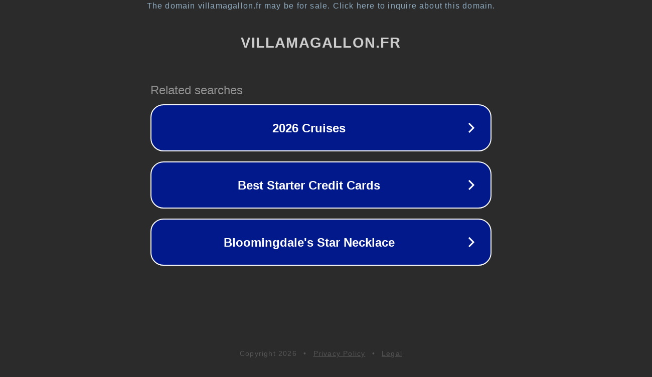

--- FILE ---
content_type: text/html; charset=utf-8
request_url: https://villamagallon.fr/2022/06/01-28695.html
body_size: 1082
content:
<!doctype html>
<html data-adblockkey="MFwwDQYJKoZIhvcNAQEBBQADSwAwSAJBANDrp2lz7AOmADaN8tA50LsWcjLFyQFcb/P2Txc58oYOeILb3vBw7J6f4pamkAQVSQuqYsKx3YzdUHCvbVZvFUsCAwEAAQ==_ArnV/jTCoIrrGNCPrRAaOFWRQFJRPD5b2UhvX51WdCeL2W29XnWjJMErPj1wvI91xwFksPkOSVKx8B2GoZKZNg==" lang="en" style="background: #2B2B2B;">
<head>
    <meta charset="utf-8">
    <meta name="viewport" content="width=device-width, initial-scale=1">
    <link rel="icon" href="[data-uri]">
    <link rel="preconnect" href="https://www.google.com" crossorigin>
</head>
<body>
<div id="target" style="opacity: 0"></div>
<script>window.park = "[base64]";</script>
<script src="/bQjErdTqR.js"></script>
</body>
</html>
